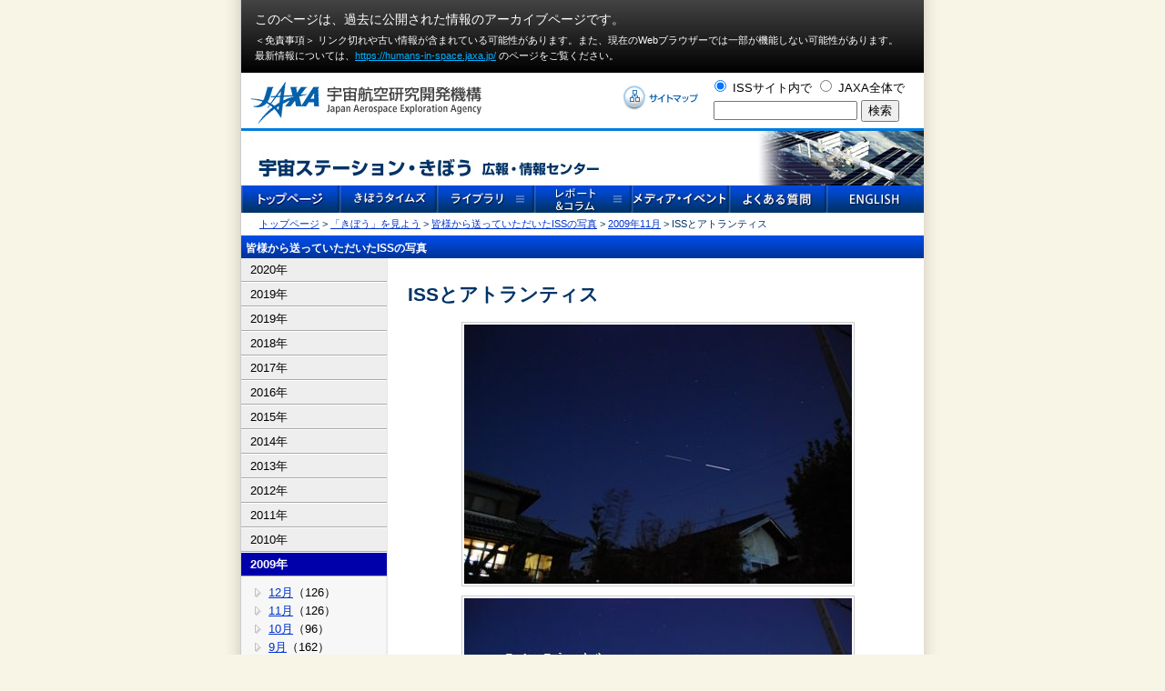

--- FILE ---
content_type: text/html
request_url: https://iss.jaxa.jp/iss/map/photo/2009/11/iss_269.html
body_size: 5458
content:
<!DOCTYPE html PUBLIC "-//W3C//DTD XHTML 1.0 Transitional//EN" "http://www.w3.org/TR/xhtml1/DTD/xhtml1-transitional.dtd">
<html xmlns="http://www.w3.org/1999/xhtml" xml:lang="ja" lang="ja">
<head>
<meta http-equiv="Content-Type" content="text/html; charset=UTF-8" />
<title>ISS投稿写真 - 宇宙ステーション・きぼう広報・情報センター - JAXA</title>
<!-- Google Tag Manager -->
<script>(function(w,d,s,l,i){w[l]=w[l]||[];w[l].push({'gtm.start':
new Date().getTime(),event:'gtm.js'});var f=d.getElementsByTagName(s)[0],
j=d.createElement(s),dl=l!='dataLayer'?'&l='+l:'';j.async=true;j.src=
'https://www.googletagmanager.com/gtm.js?id='+i+dl;f.parentNode.insertBefore(j,f);
})(window,document,'script','dataLayer','GTM-WXRW3FP');</script>
<!-- End Google Tag Manager -->
<meta name="author" content="JAXA" />
<meta name="description" content="国際宇宙ステーション（ISS）や「きぼう」日本実験棟、宇宙飛行士の活動など有人宇宙開発の最新情報を紹介します。" />
<meta name="keywords" content=",国際宇宙ステーション,ISS,「きぼう」日本実験棟,宇宙飛行士,有人宇宙開発,宇宙航空研究開発機構,JAXA" />
<meta http-equiv="Content-Script-Type" content="text/javascript" />
<meta http-equiv="Content-Style-Type" content="text/css" />
<link href="/cmn/css/import.css" rel="stylesheet" type="text/css" media="all" />
<link href="/cmn/css/print.css" rel="stylesheet" type="text/css" media="print" />
<link href="/cmn/css/dropdown.css" rel="stylesheet" type="text/css" media="all" />
<link rel="alternate" type="application/atom+xml" title="Atom" href="/atom.xml" />
<link rel="alternate" type="application/rss+xml" title="RSS 2.0" href="/index.xml" />
<link rel="EditURI" type="application/rsd+xml" title="RSD" href="/rsd.xml" />
<link rel="shortcut icon" href="/kibo/images/kibo_b2.ico" >
<script type="text/JavaScript" src="/cmn/js/common.js"></script>
<script type="text/JavaScript" src="https://ajax.googleapis.com/ajax/libs/jquery/3.4.1/jquery.min.js"></script>
<script type="text/JavaScript" src="/cmn/js/jquery_auto.js"></script>
<script type="text/JavaScript" src="/cmn/js/AC_RunActiveContent.js"></script>
<script type="text/JavaScript" src="/cmn/js/chk_fla_ver.js"></script>
<script type="text/JavaScript" src="/cmn/js/search_area.js"></script>
<script type="text/JavaScript" src="/cmn/js/dropdown.js"></script>
<script type="text/javascript">
 <!--
function openclose(tName) {
 if(document.all || document.getElementById){
 if(document.all){
 tMenu = document.all[tName].style;
 }else if(document.getElementById){
 tMenu = document.getElementById(tName).style;
 }else{
 tMenu = document.all[tName].style;
 }
 if (tMenu.display == 'none') tMenu.display = "block"; else tMenu.display = "none";
 }
 }
 // -->
 </script>

<script>
  (function(i,s,o,g,r,a,m){i['GoogleAnalyticsObject']=r;i[r]=i[r]||function(){
  (i[r].q=i[r].q||[]).push(arguments)},i[r].l=1*new Date();a=s.createElement(o),
  m=s.getElementsByTagName(o)[0];a.async=1;a.src=g;m.parentNode.insertBefore(a,m)
  })(window,document,'script','https://www.google-analytics.com/analytics.js','ga');

  ga('create', 'UA-77979490-1', 'auto');
  ga('send', 'pageview');
</script>

</head>
<body id="iss_map">
<div id="container">
  <!--コンテンツstart -->
  <div id="issContainer"> <link rel="stylesheet" href="/inc/archive-header.css">
<div class="l-archiveHeader -type01">
  <div class="l-archiveHeader__inner">
    <p class="l-archiveHeader__txt01">このページは、過去に公開された情報のアーカイブページです。</p>
    <p class="l-archiveHeader__txt02">＜免責事項＞ リンク切れや古い情報が含まれている可能性があります。また、現在のWebブラウザーでは⼀部が機能しない可能性があります。<br>
    最新情報については、<a href="https://humans-in-space.jaxa.jp/">https://humans-in-space.jaxa.jp/</a> のページをご覧ください。</p>
  </div>
</div>

<div id="jaxahead">
	<div id="jaxahead_logo"><a href="http://www.jaxa.jp/index_j.html" target="_blank"><img src="/cmn/ssi/img/jaxa_logo.gif" alt="宇宙航空研究開発機構" width="254" height="46" border="0" style="margin:10px 30px 5px 10px;" /></a></div>
	<div id="jaxahead_sitemap"><a href="/help/sitemap.html"><img src="/cmn/ssi/img/sitemap.gif" alt="サイトマップ" width="82" height="28" border="0" align="left" style="margin-top:14px;" /></a></div>
	<div id="jaxahead_search">
		<div style="padding-bottom: 5px;">
			<input name="radiobutton" value="radiobutton" checked="checked" onclick="show_iss()" type="radio">
			ISSサイト内で
			<input name="radiobutton" value="radiobutton" onclick="show_jaxa()" type="radio">
			JAXA全体で</div>
		<div id="iss_site">

			<form action="/search.html" id="cse-search-box">
				<div>
					<input type="hidden" name="cx" value="008314214497776848055:sp6yidytcm4" />
					<input type="hidden" name="ie" value="UTF-8" />
					<input type="text" name="q" class="input_w" />
					<input type="submit" name="sa" value="検索" />
				</div>
			</form>

		</div>
		<div id="jaxa_site">
			
		</div>
	</div>
</div>
<br clear="all">

    <!-- ヘッダstart -->
    <div id="issHeader"><img src="/cmn/images/header_s.jpg" alt="宇宙ステーション・きぼう　広報・情報センター" width="750" height="60" border="0" usemap="#Map" /><map name="Map" id="Map"><area shape="rect" coords="17,28,396,53" href="/index.html" alt="宇宙ステーション・きぼう　広報・情報センタートップページ" /></map></div>
    <!-- ヘッダend -->
    <!-- グローバルメニューstart -->
    <!-- グローバルメニュー　start -->
<div class="mod_dropnavi" style="margin-bottom:2px;">
<ul class="topmenu">
<li class="topmenu01"><a href="/"><img src="/cmn/images/menu01.gif" width="108" height="30" alt="Menu01" /></a></li>
<li class="topmenu02"><a href="/kibotimes/"><img src="/cmn/images/menu02.gif" width="107" height="30" alt="Menu02" /></a></li>
<li class="topmenu03 off"><a href="/library/"><img src="/cmn/images/menu03.gif" width="107" height="30" alt="Menu03" /></a>
<ul class="submenu" style="z-index: 999;">
<li><a href="/library/photo/"><img src="/cmn/images/menu03a.gif" width="107" height="30" alt="Menu03a" style="position: relative;z-index: 10;" /></a></li>
<li><a href="/library/video/"><img src="/cmn/images/menu03b.gif" width="107" height="30" alt="Menu03b" style="position: relative;z-index: 10;" /></a></li>
<li><a href="/library/handout/"><img src="/cmn/images/menu03c.gif" width="107" height="30" alt="Menu03c" style="position: relative;z-index: 10;" /></a></li>
<li><a href="/library/pamphlet/"><img src="/cmn/images/menu03d.gif" width="107" height="30" alt="Menu03d" style="position: relative;z-index: 10;" /></a></li>
</ul>
</li>
<li class="topmenu04 off"><img src="/cmn/images/menu04.gif" width="107" height="30" alt="Menu04" />
<ul class="submenu" style="z-index: 999;">
<li><a href="/astro/report/"><img src="/cmn/images/menu04a.gif" width="107" height="30" alt="Menu04a" style="position: relative;z-index: 10;" /></a></li>
<li><a href="/column/index.html"><img src="/cmn/images/menu04b.gif" width="107" height="30" alt="Menu04b" style="position: relative;z-index: 10;" /></a></li>
<li><a href="/kiboexp/comment/pikaru/"><img src="/cmn/images/menu04c.gif" width="107" height="30" alt="Menu04c" style="position: relative;z-index: 10;" /></a></li>
<li><a href="/kiboresults/utilization/"><img src="/cmn/images/menu04d.gif" width="107" height="30" alt="Menu04d" style="position: relative;z-index: 10;"  /></a></li>
</ul>
</li>
<li class="topmenu05"><a href="/event/"><img src="/cmn/images/menu05.gif" width="107" height="30" alt="Menu05" /></a></li>
<li class="topmenu06"><a href="/iss_faq/index.html"><img src="/cmn/images/menu06.gif" width="107" height="30" alt="Menu06" /></a></li>
<li class="topmenu07"><a href="/en/"><img src="/cmn/images/menu07.gif" width="107" height="30" alt="Menu07" /></a></li>
</ul>
</div>
<!-- グローバルメニュー　end -->
    <!-- グローバルメニューend -->
    <!-- コンテンツエリアstart -->
    <div id="issWrapper">
      <div id="contentArea">
      <!-- パンくずリストstart -->
      <div id="breadcrumb">
          <div id="breadcrumbArea">
		<p><a href="/index.html">トップページ</a> &gt; <a href="http://kibo.tksc.jaxa.jp/">「きぼう」を見よう</a> &gt; <a href="/iss/map/issgallery.html">皆様から送っていただいたISSの写真</a> &gt; <a href="https://iss.jaxa.jp/iss/map/2009/11/">2009年11月</a> &gt; ISSとアトランティス</p>
          </div>
      </div>
      <!-- パンくずリストend -->
        <!-- タイトルstart -->
        <div id="contentAreaTitle">
          <h1>皆様から送っていただいたISSの写真</h1>
        </div>
        <!-- タイトルend -->
        <div id="two-column2" class="clearfix">
        <!-- サブメニューstart -->
        <div id="subMenu" class="clearfix">
        <script src="//code.jquery.com/ui/1.10.4/jquery-ui.js"></script>
<style>
#menu .accordion_content {
	width: auto;
}
#menu h2.ui-accordion-header-active {
	color: white;
	font-weight: bold;
	background: #00a;
}
.depth-1 {
	background: url(/cmn/images/listgray.png) no-repeat left center !important;
	margin-left: 15px !important;
}
.depth-2 {
	background: url(/kibo/common/images/submenu.gif) no-repeat 3px 0px !important;
	font-size: 95% !important;
}
.depth-3 {
	background: url(/kibo/common/images/submenu.gif) no-repeat 3px 0px !important;
	font-size: 95% !important;
}
</style>

<div id="menu">



	





	
	<h2 class="accordion_toggle">2020年</h2>

	
	

	<div class="accordion_content module-list2">

	
	
	<ul>
	
	<li class="depth-1">
		<a href="https://iss.jaxa.jp/iss/photo/2020/12/">12月</a>（132）
	</li>
	
		
	
	
	
	
	
	
	
	<li class="depth-1">
		<a href="https://iss.jaxa.jp/iss/photo/2020/11/">11月</a>（133）
	</li>
	
		
	
	
	
	
	
	
	
	<li class="depth-1">
		<a href="https://iss.jaxa.jp/iss/photo/2020/10/">10月</a>（40）
	</li>
	
		
	
	
	
	
	
	
	
	<li class="depth-1">
		<a href="https://iss.jaxa.jp/iss/photo/2020/09/">9月</a>（24）
	</li>
	
		
	
	
	
	
	
	
	
	<li class="depth-1">
		<a href="https://iss.jaxa.jp/iss/photo/2020/08/">8月</a>（101）
	</li>
	
		
	
	
	
	
	
	
	
	<li class="depth-1">
		<a href="https://iss.jaxa.jp/iss/photo/2020/07/">7月</a>（23）
	</li>
	
		
	
	
	
	
	
	
	
	<li class="depth-1">
		<a href="https://iss.jaxa.jp/iss/photo/2020/06/">6月</a>（59）
	</li>
	
		
	
	
	
	
	
	
	
	<li class="depth-1">
		<a href="https://iss.jaxa.jp/iss/photo/2020/05/">5月</a>（57）
	</li>
	
		
	
	
	
	
	
	
	
	<li class="depth-1">
		<a href="https://iss.jaxa.jp/iss/photo/2020/04/">4月</a>（146）
	</li>
	
		
	
	
	
	
	
	
	
	<li class="depth-1">
		<a href="https://iss.jaxa.jp/iss/photo/2020/03/">3月</a>（104）
	</li>
	
		
	
	
	
	
	
	
	
	<li class="depth-1">
		<a href="https://iss.jaxa.jp/iss/photo/2020/02/">2月</a>（115）
	</li>
	
		
	
	
	
	
	
	
	
	<li class="depth-1">
		<a href="https://iss.jaxa.jp/iss/photo/2020/01/">1月</a>（73）
	</li>
	
		
	</ul>
	
	
	

	</div>

	
	<h2 class="accordion_toggle">2019年</h2>

	
	

	<div class="accordion_content module-list2">

	
	
	<ul>
	
	<li class="depth-1">
		<a href="https://iss.jaxa.jp/iss/photo/2019/10/">10月</a>（2）
	</li>
	
		
	</ul>
	
	
	

	</div>




	
	<h2 class="accordion_toggle">2019年</h2>

	
	

	<div class="accordion_content module-list2">

	
	
	<ul>
	
	<li class="depth-1">
		<a href="https://iss.jaxa.jp/iss/map/2019/12/">12月</a>（58）
	</li>
	
		
	
	
	
	
	
	
	
	<li class="depth-1">
		<a href="https://iss.jaxa.jp/iss/map/2019/11/">11月</a>（101）
	</li>
	
		
	
	
	
	
	
	
	
	<li class="depth-1">
		<a href="https://iss.jaxa.jp/iss/map/2019/10/">10月</a>（65）
	</li>
	
		
	
	
	
	
	
	
	
	<li class="depth-1">
		<a href="https://iss.jaxa.jp/iss/map/2019/09/">9月</a>（51）
	</li>
	
		
	
	
	
	
	
	
	
	<li class="depth-1">
		<a href="https://iss.jaxa.jp/iss/map/2019/08/">8月</a>（87）
	</li>
	
		
	
	
	
	
	
	
	
	<li class="depth-1">
		<a href="https://iss.jaxa.jp/iss/map/2019/07/">7月</a>（23）
	</li>
	
		
	
	
	
	
	
	
	
	<li class="depth-1">
		<a href="https://iss.jaxa.jp/iss/map/2019/06/">6月</a>（35）
	</li>
	
		
	
	
	
	
	
	
	
	<li class="depth-1">
		<a href="https://iss.jaxa.jp/iss/map/2019/05/">5月</a>（66）
	</li>
	
		
	
	
	
	
	
	
	
	<li class="depth-1">
		<a href="https://iss.jaxa.jp/iss/map/2019/04/">4月</a>（61）
	</li>
	
		
	
	
	
	
	
	
	
	<li class="depth-1">
		<a href="https://iss.jaxa.jp/iss/map/2019/03/">3月</a>（83）
	</li>
	
		
	
	
	
	
	
	
	
	<li class="depth-1">
		<a href="https://iss.jaxa.jp/iss/map/2019/02/">2月</a>（47）
	</li>
	
		
	
	
	
	
	
	
	
	<li class="depth-1">
		<a href="https://iss.jaxa.jp/iss/map/2019/01/">1月</a>（105）
	</li>
	
		
	</ul>
	
	
	

	</div>

	
	<h2 class="accordion_toggle">2018年</h2>

	
	

	<div class="accordion_content module-list2">

	
	
	<ul>
	
	<li class="depth-1">
		<a href="https://iss.jaxa.jp/iss/map/2018/12/">12月</a>（61）
	</li>
	
		
	
	
	
	
	
	
	
	<li class="depth-1">
		<a href="https://iss.jaxa.jp/iss/map/2018/11/">11月</a>（89）
	</li>
	
		
	
	
	
	
	
	
	
	<li class="depth-1">
		<a href="https://iss.jaxa.jp/iss/map/2018/10/">10月</a>（66）
	</li>
	
		
	
	
	
	
	
	
	
	<li class="depth-1">
		<a href="https://iss.jaxa.jp/iss/map/2018/09/">9月</a>（40）
	</li>
	
		
	
	
	
	
	
	
	
	<li class="depth-1">
		<a href="https://iss.jaxa.jp/iss/map/2018/08/">8月</a>（66）
	</li>
	
		
	
	
	
	
	
	
	
	<li class="depth-1">
		<a href="https://iss.jaxa.jp/iss/map/2018/07/">7月</a>（102）
	</li>
	
		
	
	
	
	
	
	
	
	<li class="depth-1">
		<a href="https://iss.jaxa.jp/iss/map/2018/06/">6月</a>（48）
	</li>
	
		
	
	
	
	
	
	
	
	<li class="depth-1">
		<a href="https://iss.jaxa.jp/iss/map/2018/05/">5月</a>（108）
	</li>
	
		
	
	
	
	
	
	
	
	<li class="depth-1">
		<a href="https://iss.jaxa.jp/iss/map/2018/04/">4月</a>（69）
	</li>
	
		
	
	
	
	
	
	
	
	<li class="depth-1">
		<a href="https://iss.jaxa.jp/iss/map/2018/03/">3月</a>（77）
	</li>
	
		
	
	
	
	
	
	
	
	<li class="depth-1">
		<a href="https://iss.jaxa.jp/iss/map/2018/02/">2月</a>（72）
	</li>
	
		
	
	
	
	
	
	
	
	<li class="depth-1">
		<a href="https://iss.jaxa.jp/iss/map/2018/01/">1月</a>（88）
	</li>
	
		
	</ul>
	
	
	

	</div>

	
	<h2 class="accordion_toggle">2017年</h2>

	
	

	<div class="accordion_content module-list2">

	
	
	<ul>
	
	<li class="depth-1">
		<a href="https://iss.jaxa.jp/iss/map/2017/12/">12月</a>（70）
	</li>
	
		
	
	
	
	
	
	
	
	<li class="depth-1">
		<a href="https://iss.jaxa.jp/iss/map/2017/11/">11月</a>（83）
	</li>
	
		
	
	
	
	
	
	
	
	<li class="depth-1">
		<a href="https://iss.jaxa.jp/iss/map/2017/10/">10月</a>（30）
	</li>
	
		
	
	
	
	
	
	
	
	<li class="depth-1">
		<a href="https://iss.jaxa.jp/iss/map/2017/09/">9月</a>（78）
	</li>
	
		
	
	
	
	
	
	
	
	<li class="depth-1">
		<a href="https://iss.jaxa.jp/iss/map/2017/08/">8月</a>（35）
	</li>
	
		
	
	
	
	
	
	
	
	<li class="depth-1">
		<a href="https://iss.jaxa.jp/iss/map/2017/07/">7月</a>（60）
	</li>
	
		
	
	
	
	
	
	
	
	<li class="depth-1">
		<a href="https://iss.jaxa.jp/iss/map/2017/06/">6月</a>（36）
	</li>
	
		
	
	
	
	
	
	
	
	<li class="depth-1">
		<a href="https://iss.jaxa.jp/iss/map/2017/05/">5月</a>（106）
	</li>
	
		
	
	
	
	
	
	
	
	<li class="depth-1">
		<a href="https://iss.jaxa.jp/iss/map/2017/04/">4月</a>（56）
	</li>
	
		
	
	
	
	
	
	
	
	<li class="depth-1">
		<a href="https://iss.jaxa.jp/iss/map/2017/03/">3月</a>（76）
	</li>
	
		
	
	
	
	
	
	
	
	<li class="depth-1">
		<a href="https://iss.jaxa.jp/iss/map/2017/02/">2月</a>（85）
	</li>
	
		
	
	
	
	
	
	
	
	<li class="depth-1">
		<a href="https://iss.jaxa.jp/iss/map/2017/01/">1月</a>（158）
	</li>
	
		
	</ul>
	
	
	

	</div>

	
	<h2 class="accordion_toggle">2016年</h2>

	
	

	<div class="accordion_content module-list2">

	
	
	<ul>
	
	<li class="depth-1">
		<a href="https://iss.jaxa.jp/iss/map/2016/12/">12月</a>（121）
	</li>
	
		
	
	
	
	
	
	
	
	<li class="depth-1">
		<a href="https://iss.jaxa.jp/iss/map/2016/11/">11月</a>（83）
	</li>
	
		
	
	
	
	
	
	
	
	<li class="depth-1">
		<a href="https://iss.jaxa.jp/iss/map/2016/10/">10月</a>（49）
	</li>
	
		
	
	
	
	
	
	
	
	<li class="depth-1">
		<a href="https://iss.jaxa.jp/iss/map/2016/09/">9月</a>（42）
	</li>
	
		
	
	
	
	
	
	
	
	<li class="depth-1">
		<a href="https://iss.jaxa.jp/iss/map/2016/08/">8月</a>（47）
	</li>
	
		
	
	
	
	
	
	
	
	<li class="depth-1">
		<a href="https://iss.jaxa.jp/iss/map/2016/07/">7月</a>（84）
	</li>
	
		
	
	
	
	
	
	
	
	<li class="depth-1">
		<a href="https://iss.jaxa.jp/iss/map/2016/06/">6月</a>（30）
	</li>
	
		
	
	
	
	
	
	
	
	<li class="depth-1">
		<a href="https://iss.jaxa.jp/iss/map/2016/05/">5月</a>（85）
	</li>
	
		
	
	
	
	
	
	
	
	<li class="depth-1">
		<a href="https://iss.jaxa.jp/iss/map/2016/04/">4月</a>（69）
	</li>
	
		
	
	
	
	
	
	
	
	<li class="depth-1">
		<a href="https://iss.jaxa.jp/iss/map/2016/03/">3月</a>（91）
	</li>
	
		
	
	
	
	
	
	
	
	<li class="depth-1">
		<a href="https://iss.jaxa.jp/iss/map/2016/02/">2月</a>（74）
	</li>
	
		
	
	
	
	
	
	
	
	<li class="depth-1">
		<a href="https://iss.jaxa.jp/iss/map/2016/01/">1月</a>（77）
	</li>
	
		
	</ul>
	
	
	

	</div>

	
	<h2 class="accordion_toggle">2015年</h2>

	
	

	<div class="accordion_content module-list2">

	
	
	<ul>
	
	<li class="depth-1">
		<a href="https://iss.jaxa.jp/iss/map/2015/12/">12月</a>（109）
	</li>
	
		
	
	
	
	
	
	
	
	<li class="depth-1">
		<a href="https://iss.jaxa.jp/iss/map/2015/11/">11月</a>（43）
	</li>
	
		
	
	
	
	
	
	
	
	<li class="depth-1">
		<a href="https://iss.jaxa.jp/iss/map/2015/10/">10月</a>（152）
	</li>
	
		
	
	
	
	
	
	
	
	<li class="depth-1">
		<a href="https://iss.jaxa.jp/iss/map/2015/09/">9月</a>（51）
	</li>
	
		
	
	
	
	
	
	
	
	<li class="depth-1">
		<a href="https://iss.jaxa.jp/iss/map/2015/08/">8月</a>（123）
	</li>
	
		
	
	
	
	
	
	
	
	<li class="depth-1">
		<a href="https://iss.jaxa.jp/iss/map/2015/07/">7月</a>（90）
	</li>
	
		
	
	
	
	
	
	
	
	<li class="depth-1">
		<a href="https://iss.jaxa.jp/iss/map/2015/06/">6月</a>（55）
	</li>
	
		
	
	
	
	
	
	
	
	<li class="depth-1">
		<a href="https://iss.jaxa.jp/iss/map/2015/05/">5月</a>（56）
	</li>
	
		
	
	
	
	
	
	
	
	<li class="depth-1">
		<a href="https://iss.jaxa.jp/iss/map/2015/04/">4月</a>（49）
	</li>
	
		
	
	
	
	
	
	
	
	<li class="depth-1">
		<a href="https://iss.jaxa.jp/iss/map/2015/03/">3月</a>（60）
	</li>
	
		
	
	
	
	
	
	
	
	<li class="depth-1">
		<a href="https://iss.jaxa.jp/iss/map/2015/02/">2月</a>（92）
	</li>
	
		
	
	
	
	
	
	
	
	<li class="depth-1">
		<a href="https://iss.jaxa.jp/iss/map/2015/01/">1月</a>（71）
	</li>
	
		
	</ul>
	
	
	

	</div>

	
	<h2 class="accordion_toggle">2014年</h2>

	
	

	<div class="accordion_content module-list2">

	
	
	<ul>
	
	<li class="depth-1">
		<a href="https://iss.jaxa.jp/iss/map/2014/12/">12月</a>（141）
	</li>
	
		
	
	
	
	
	
	
	
	<li class="depth-1">
		<a href="https://iss.jaxa.jp/iss/map/2014/11/">11月</a>（52）
	</li>
	
		
	
	
	
	
	
	
	
	<li class="depth-1">
		<a href="https://iss.jaxa.jp/iss/map/2014/10/">10月</a>（123）
	</li>
	
		
	
	
	
	
	
	
	
	<li class="depth-1">
		<a href="https://iss.jaxa.jp/iss/map/2014/09/">9月</a>（64）
	</li>
	
		
	
	
	
	
	
	
	
	<li class="depth-1">
		<a href="https://iss.jaxa.jp/iss/map/2014/08/">8月</a>（104）
	</li>
	
		
	
	
	
	
	
	
	
	<li class="depth-1">
		<a href="https://iss.jaxa.jp/iss/map/2014/07/">7月</a>（26）
	</li>
	
		
	
	
	
	
	
	
	
	<li class="depth-1">
		<a href="https://iss.jaxa.jp/iss/map/2014/06/">6月</a>（54）
	</li>
	
		
	
	
	
	
	
	
	
	<li class="depth-1">
		<a href="https://iss.jaxa.jp/iss/map/2014/05/">5月</a>（39）
	</li>
	
		
	
	
	
	
	
	
	
	<li class="depth-1">
		<a href="https://iss.jaxa.jp/iss/map/2014/04/">4月</a>（212）
	</li>
	
		
	
	
	
	
	
	
	
	<li class="depth-1">
		<a href="https://iss.jaxa.jp/iss/map/2014/03/">3月</a>（60）
	</li>
	
		
	
	
	
	
	
	
	
	<li class="depth-1">
		<a href="https://iss.jaxa.jp/iss/map/2014/02/">2月</a>（125）
	</li>
	
		
	
	
	
	
	
	
	
	<li class="depth-1">
		<a href="https://iss.jaxa.jp/iss/map/2014/01/">1月</a>（106）
	</li>
	
		
	</ul>
	
	
	

	</div>

	
	<h2 class="accordion_toggle">2013年</h2>

	
	

	<div class="accordion_content module-list2">

	
	
	<ul>
	
	<li class="depth-1">
		<a href="https://iss.jaxa.jp/iss/map/2013/12/">12月</a>（178）
	</li>
	
		
	
	
	
	
	
	
	
	<li class="depth-1">
		<a href="https://iss.jaxa.jp/iss/map/2013/11/">11月</a>（88）
	</li>
	
		
	
	
	
	
	
	
	
	<li class="depth-1">
		<a href="https://iss.jaxa.jp/iss/map/2013/10/">10月</a>（73）
	</li>
	
		
	
	
	
	
	
	
	
	<li class="depth-1">
		<a href="https://iss.jaxa.jp/iss/map/2013/09/">9月</a>（37）
	</li>
	
		
	
	
	
	
	
	
	
	<li class="depth-1">
		<a href="https://iss.jaxa.jp/iss/map/2013/08/">8月</a>（64）
	</li>
	
		
	
	
	
	
	
	
	
	<li class="depth-1">
		<a href="https://iss.jaxa.jp/iss/map/2013/07/">7月</a>（25）
	</li>
	
		
	
	
	
	
	
	
	
	<li class="depth-1">
		<a href="https://iss.jaxa.jp/iss/map/2013/06/">6月</a>（55）
	</li>
	
		
	
	
	
	
	
	
	
	<li class="depth-1">
		<a href="https://iss.jaxa.jp/iss/map/2013/05/">5月</a>（20）
	</li>
	
		
	
	
	
	
	
	
	
	<li class="depth-1">
		<a href="https://iss.jaxa.jp/iss/map/2013/04/">4月</a>（116）
	</li>
	
		
	
	
	
	
	
	
	
	<li class="depth-1">
		<a href="https://iss.jaxa.jp/iss/map/2013/03/">3月</a>（50）
	</li>
	
		
	
	
	
	
	
	
	
	<li class="depth-1">
		<a href="https://iss.jaxa.jp/iss/map/2013/02/">2月</a>（192）
	</li>
	
		
	
	
	
	
	
	
	
	<li class="depth-1">
		<a href="https://iss.jaxa.jp/iss/map/2013/01/">1月</a>（161）
	</li>
	
		
	</ul>
	
	
	

	</div>

	
	<h2 class="accordion_toggle">2012年</h2>

	
	

	<div class="accordion_content module-list2">

	
	
	<ul>
	
	<li class="depth-1">
		<a href="https://iss.jaxa.jp/iss/map/2012/12/">12月</a>（139）
	</li>
	
		
	
	
	
	
	
	
	
	<li class="depth-1">
		<a href="https://iss.jaxa.jp/iss/map/2012/11/">11月</a>（74）
	</li>
	
		
	
	
	
	
	
	
	
	<li class="depth-1">
		<a href="https://iss.jaxa.jp/iss/map/2012/10/">10月</a>（164）
	</li>
	
		
	
	
	
	
	
	
	
	<li class="depth-1">
		<a href="https://iss.jaxa.jp/iss/map/2012/09/">9月</a>（58）
	</li>
	
		
	
	
	
	
	
	
	
	<li class="depth-1">
		<a href="https://iss.jaxa.jp/iss/map/2012/08/">8月</a>（191）
	</li>
	
		
	
	
	
	
	
	
	
	<li class="depth-1">
		<a href="https://iss.jaxa.jp/iss/map/2012/07/">7月</a>（32）
	</li>
	
		
	
	
	
	
	
	
	
	<li class="depth-1">
		<a href="https://iss.jaxa.jp/iss/map/2012/06/">6月</a>（74）
	</li>
	
		
	
	
	
	
	
	
	
	<li class="depth-1">
		<a href="https://iss.jaxa.jp/iss/map/2012/05/">5月</a>（34）
	</li>
	
		
	
	
	
	
	
	
	
	<li class="depth-1">
		<a href="https://iss.jaxa.jp/iss/map/2012/04/">4月</a>（137）
	</li>
	
		
	
	
	
	
	
	
	
	<li class="depth-1">
		<a href="https://iss.jaxa.jp/iss/map/2012/03/">3月</a>（35）
	</li>
	
		
	
	
	
	
	
	
	
	<li class="depth-1">
		<a href="https://iss.jaxa.jp/iss/map/2012/02/">2月</a>（135）
	</li>
	
		
	
	
	
	
	
	
	
	<li class="depth-1">
		<a href="https://iss.jaxa.jp/iss/map/2012/01/">1月</a>（77）
	</li>
	
		
	</ul>
	
	
	

	</div>

	
	<h2 class="accordion_toggle">2011年</h2>

	
	

	<div class="accordion_content module-list2">

	
	
	<ul>
	
	<li class="depth-1">
		<a href="https://iss.jaxa.jp/iss/map/2011/12/">12月</a>（97）
	</li>
	
		
	
	
	
	
	
	
	
	<li class="depth-1">
		<a href="https://iss.jaxa.jp/iss/map/2011/11/">11月</a>（59）
	</li>
	
		
	
	
	
	
	
	
	
	<li class="depth-1">
		<a href="https://iss.jaxa.jp/iss/map/2011/10/">10月</a>（95）
	</li>
	
		
	
	
	
	
	
	
	
	<li class="depth-1">
		<a href="https://iss.jaxa.jp/iss/map/2011/09/">9月</a>（51）
	</li>
	
		
	
	
	
	
	
	
	
	<li class="depth-1">
		<a href="https://iss.jaxa.jp/iss/map/2011/08/">8月</a>（103）
	</li>
	
		
	
	
	
	
	
	
	
	<li class="depth-1">
		<a href="https://iss.jaxa.jp/iss/map/2011/07/">7月</a>（56）
	</li>
	
		
	
	
	
	
	
	
	
	<li class="depth-1">
		<a href="https://iss.jaxa.jp/iss/map/2011/06/">6月</a>（62）
	</li>
	
		
	
	
	
	
	
	
	
	<li class="depth-1">
		<a href="https://iss.jaxa.jp/iss/map/2011/05/">5月</a>（39）
	</li>
	
		
	
	
	
	
	
	
	
	<li class="depth-1">
		<a href="https://iss.jaxa.jp/iss/map/2011/04/">4月</a>（60）
	</li>
	
		
	
	
	
	
	
	
	
	<li class="depth-1">
		<a href="https://iss.jaxa.jp/iss/map/2011/03/">3月</a>（108）
	</li>
	
		
	
	
	
	
	
	
	
	<li class="depth-1">
		<a href="https://iss.jaxa.jp/iss/map/2011/02/">2月</a>（111）
	</li>
	
		
	
	
	
	
	
	
	
	<li class="depth-1">
		<a href="https://iss.jaxa.jp/iss/map/2011/01/">1月</a>（149）
	</li>
	
		
	</ul>
	
	
	

	</div>

	
	<h2 class="accordion_toggle">2010年</h2>

	
	

	<div class="accordion_content module-list2">

	
	
	<ul>
	
	<li class="depth-1">
		<a href="https://iss.jaxa.jp/iss/map/2010/12/">12月</a>（93）
	</li>
	
		
	
	
	
	
	
	
	
	<li class="depth-1">
		<a href="https://iss.jaxa.jp/iss/map/2010/11/">11月</a>（104）
	</li>
	
		
	
	
	
	
	
	
	
	<li class="depth-1">
		<a href="https://iss.jaxa.jp/iss/map/2010/10/">10月</a>（76）
	</li>
	
		
	
	
	
	
	
	
	
	<li class="depth-1">
		<a href="https://iss.jaxa.jp/iss/map/2010/09/">9月</a>（68）
	</li>
	
		
	
	
	
	
	
	
	
	<li class="depth-1">
		<a href="https://iss.jaxa.jp/iss/map/2010/08/">8月</a>（196）
	</li>
	
		
	
	
	
	
	
	
	
	<li class="depth-1">
		<a href="https://iss.jaxa.jp/iss/map/2010/07/">7月</a>（21）
	</li>
	
		
	
	
	
	
	
	
	
	<li class="depth-1">
		<a href="https://iss.jaxa.jp/iss/map/2010/06/">6月</a>（101）
	</li>
	
		
	
	
	
	
	
	
	
	<li class="depth-1">
		<a href="https://iss.jaxa.jp/iss/map/2010/05/">5月</a>（196）
	</li>
	
		
	
	
	
	
	
	
	
	<li class="depth-1">
		<a href="https://iss.jaxa.jp/iss/map/2010/04/">4月</a>（141）
	</li>
	
		
	
	
	
	
	
	
	
	<li class="depth-1">
		<a href="https://iss.jaxa.jp/iss/map/2010/03/">3月</a>（145）
	</li>
	
		
	
	
	
	
	
	
	
	<li class="depth-1">
		<a href="https://iss.jaxa.jp/iss/map/2010/02/">2月</a>（122）
	</li>
	
		
	
	
	
	
	
	
	
	<li class="depth-1">
		<a href="https://iss.jaxa.jp/iss/map/2010/01/">1月</a>（166）
	</li>
	
		
	</ul>
	
	
	

	</div>

	
	<h2 class="accordion_toggle">2009年</h2>

	
		
	
	

	<div class="accordion_content module-list2">

	
	
	<ul>
	
	<li class="depth-1">
		<a href="https://iss.jaxa.jp/iss/map/2009/12/">12月</a>（126）
	</li>
	
		
	
	
	
	
	
	
	
	<li class="depth-1">
		<a href="https://iss.jaxa.jp/iss/map/2009/11/">11月</a>（126）
	</li>
	
		
	
	
	
	
	
	
	
	<li class="depth-1">
		<a href="https://iss.jaxa.jp/iss/map/2009/10/">10月</a>（96）
	</li>
	
		
	
	
	
	
	
	
	
	<li class="depth-1">
		<a href="https://iss.jaxa.jp/iss/map/2009/09/">9月</a>（162）
	</li>
	
		
	
	
	
	
	
	
	
	<li class="depth-1">
		<a href="https://iss.jaxa.jp/iss/map/2009/08/">8月</a>（20）
	</li>
	
		
	
	
	
	
	
	
	
	<li class="depth-1">
		<a href="https://iss.jaxa.jp/iss/map/2009/07/">7月</a>（54）
	</li>
	
		
	
	
	
	
	
	
	
	<li class="depth-1">
		<a href="https://iss.jaxa.jp/iss/map/2009/06/">6月</a>（27）
	</li>
	
		
	
	
	
	
	
	
	
	<li class="depth-1">
		<a href="https://iss.jaxa.jp/iss/map/2009/05/">5月</a>（139）
	</li>
	
		
	
	
	
	
	
	
	
	<li class="depth-1">
		<a href="https://iss.jaxa.jp/iss/map/2009/04/">4月</a>（105）
	</li>
	
		
	
	
	
	
	
	
	
	<li class="depth-1">
		<a href="https://iss.jaxa.jp/iss/map/2009/03/">3月</a>（118）
	</li>
	
		
	
	
	
	
	
	
	
	<li class="depth-1">
		<a href="https://iss.jaxa.jp/iss/map/2009/02/">2月</a>（68）
	</li>
	
		
	
	
	
	
	
	
	
	<li class="depth-1">
		<a href="https://iss.jaxa.jp/iss/map/2009/01/">1月</a>（102）
	</li>
	
		
	</ul>
	
	
	

	</div>





	<h2 class="accordion_toggle">2008年以前</h2>
	<div class="accordion_content">
		<ul>
			<li><a href="/iss/map/issgallery2000_2008.html">2001～2008年</a></li>
			<li><a href="/iss/map/issgallery00.html">2000年</a></li>
		</ul>
	</div>

</div>

<script type="text/javascript">
$("#menu").accordion({
	header: "h2",
	active: 12,
	collapsible: true,
	heightStyle: "content",
});
</script>

        </div>
        <!-- サブメニューend -->
        <!-- 本文start -->
        <div id="contentAreaMain">
<h2>ISSとアトランティス</h2>

<div class="photoimg">


<p><a href="/iss/map/photo/2009/resize/20091126a_12.jpg"><img src="/iss/map/photo/2009/mresize/20091126a_12.jpg"></a></p><p><a href="/iss/map/photo/2009/resize/20091126v.jpg"><img src="/iss/map/photo/2009/mresize/20091126v.jpg"></a></p>

</div>

<div class="entry photodata">
<table>
<tr><th>タイトル：</th><td>ISSとアトランティス</td></tr>
<tr><th>撮影場所：</th><td>岐阜県恵那市長島町中野・松ヶ丘</td></tr>
<tr><th>撮影日時：</th><td>2009年11月26日17時30分20秒</td></tr>
<tr><th>撮影機材：</th><td>NIKON D80 焦点距離18mm F3.5 7.8秒 ISO 500 </td></tr>
<tr><th>お名前：</th><td>木村 昌夫 さん</td></tr>
<tr><th>コメント：</th><td>目視確認中ISSに追走する光跡が見えましたが一瞬飛行機?で無い事が分り撮影後NETで調べてほぼスペースシャトルのアトランティスに間違いない思います。現在点検中で明日帰還予定だそうです。</td></tr>
</table>
</div>

      </div>
        <!-- 本文end -->
      </div>
      </div>
    </div>

  <!-- コンテンツエリアend -->
  <!-- フッタstart -->
  <!--footer -->

<table width="100%" border="0" cellspacing="0" cellpadding="0">
<tr>
<td style="height:3px; background-color:#007cdf"></td>
</tr>
</table>
<table width="750" border="0" cellspacing="0" cellpadding="0">
<tr>
<td valign="top" style=" text-align:left; padding:14px 0px 14px 10px; font-size:12px">Copyright 2007 Japan Aerospace Exploration Agency</td>
<td align="right" valign="top" style="text-align:right; padding:14px 10px 14px 0px;  font-size:12px">
<a href="/sns_policy.html">SNS運用方針</a> |
<a href="http://www.jaxa.jp/policy_j.html">サイトポリシー・利用規約</a>
</td>
</tr>
</table>
<!--footer end -->
  </div>
  <!-- フッタend -->
<!-- コンテンツend -->
</div>
</body>
</html>

--- FILE ---
content_type: text/css
request_url: https://iss.jaxa.jp/cmn/css/import.css
body_size: -159
content:
@charset "Shift_JIS";

@import "common.css";